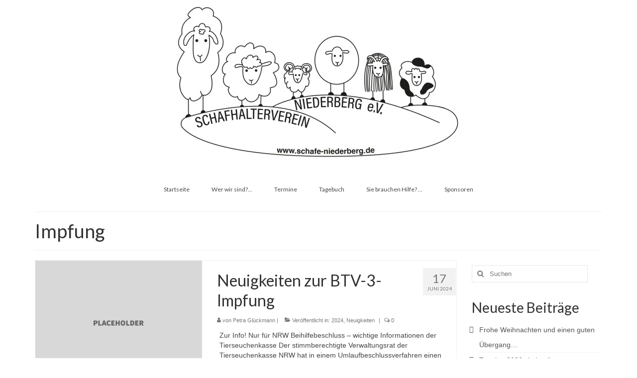

--- FILE ---
content_type: text/html; charset=UTF-8
request_url: http://schafe-niederberg.de/tag/impfung/
body_size: 11367
content:
<!DOCTYPE html>
<html class="no-js" lang="de" itemscope="itemscope" itemtype="https://schema.org/WebPage">
<head>
  <meta charset="UTF-8">
  <meta name="viewport" content="width=device-width, initial-scale=1.0">
  <meta http-equiv="X-UA-Compatible" content="IE=edge">
  <title>Impfung &#8211; Schafhalterverein Niederberg e.V.</title>
<meta name='robots' content='max-image-preview:large' />
<link rel='dns-prefetch' href='//fonts.googleapis.com' />
<link rel="alternate" type="application/rss+xml" title="Schafhalterverein Niederberg e.V. &raquo; Feed" href="https://schafe-niederberg.de/feed/" />
<link rel="alternate" type="application/rss+xml" title="Schafhalterverein Niederberg e.V. &raquo; Kommentar-Feed" href="https://schafe-niederberg.de/comments/feed/" />
<link rel="alternate" type="application/rss+xml" title="Schafhalterverein Niederberg e.V. &raquo; Impfung Schlagwort-Feed" href="https://schafe-niederberg.de/tag/impfung/feed/" />
<style id='wp-img-auto-sizes-contain-inline-css' type='text/css'>
img:is([sizes=auto i],[sizes^="auto," i]){contain-intrinsic-size:3000px 1500px}
/*# sourceURL=wp-img-auto-sizes-contain-inline-css */
</style>
<style id='wp-emoji-styles-inline-css' type='text/css'>

	img.wp-smiley, img.emoji {
		display: inline !important;
		border: none !important;
		box-shadow: none !important;
		height: 1em !important;
		width: 1em !important;
		margin: 0 0.07em !important;
		vertical-align: -0.1em !important;
		background: none !important;
		padding: 0 !important;
	}
/*# sourceURL=wp-emoji-styles-inline-css */
</style>
<style id='wp-block-library-inline-css' type='text/css'>
:root{--wp-block-synced-color:#7a00df;--wp-block-synced-color--rgb:122,0,223;--wp-bound-block-color:var(--wp-block-synced-color);--wp-editor-canvas-background:#ddd;--wp-admin-theme-color:#007cba;--wp-admin-theme-color--rgb:0,124,186;--wp-admin-theme-color-darker-10:#006ba1;--wp-admin-theme-color-darker-10--rgb:0,107,160.5;--wp-admin-theme-color-darker-20:#005a87;--wp-admin-theme-color-darker-20--rgb:0,90,135;--wp-admin-border-width-focus:2px}@media (min-resolution:192dpi){:root{--wp-admin-border-width-focus:1.5px}}.wp-element-button{cursor:pointer}:root .has-very-light-gray-background-color{background-color:#eee}:root .has-very-dark-gray-background-color{background-color:#313131}:root .has-very-light-gray-color{color:#eee}:root .has-very-dark-gray-color{color:#313131}:root .has-vivid-green-cyan-to-vivid-cyan-blue-gradient-background{background:linear-gradient(135deg,#00d084,#0693e3)}:root .has-purple-crush-gradient-background{background:linear-gradient(135deg,#34e2e4,#4721fb 50%,#ab1dfe)}:root .has-hazy-dawn-gradient-background{background:linear-gradient(135deg,#faaca8,#dad0ec)}:root .has-subdued-olive-gradient-background{background:linear-gradient(135deg,#fafae1,#67a671)}:root .has-atomic-cream-gradient-background{background:linear-gradient(135deg,#fdd79a,#004a59)}:root .has-nightshade-gradient-background{background:linear-gradient(135deg,#330968,#31cdcf)}:root .has-midnight-gradient-background{background:linear-gradient(135deg,#020381,#2874fc)}:root{--wp--preset--font-size--normal:16px;--wp--preset--font-size--huge:42px}.has-regular-font-size{font-size:1em}.has-larger-font-size{font-size:2.625em}.has-normal-font-size{font-size:var(--wp--preset--font-size--normal)}.has-huge-font-size{font-size:var(--wp--preset--font-size--huge)}.has-text-align-center{text-align:center}.has-text-align-left{text-align:left}.has-text-align-right{text-align:right}.has-fit-text{white-space:nowrap!important}#end-resizable-editor-section{display:none}.aligncenter{clear:both}.items-justified-left{justify-content:flex-start}.items-justified-center{justify-content:center}.items-justified-right{justify-content:flex-end}.items-justified-space-between{justify-content:space-between}.screen-reader-text{border:0;clip-path:inset(50%);height:1px;margin:-1px;overflow:hidden;padding:0;position:absolute;width:1px;word-wrap:normal!important}.screen-reader-text:focus{background-color:#ddd;clip-path:none;color:#444;display:block;font-size:1em;height:auto;left:5px;line-height:normal;padding:15px 23px 14px;text-decoration:none;top:5px;width:auto;z-index:100000}html :where(.has-border-color){border-style:solid}html :where([style*=border-top-color]){border-top-style:solid}html :where([style*=border-right-color]){border-right-style:solid}html :where([style*=border-bottom-color]){border-bottom-style:solid}html :where([style*=border-left-color]){border-left-style:solid}html :where([style*=border-width]){border-style:solid}html :where([style*=border-top-width]){border-top-style:solid}html :where([style*=border-right-width]){border-right-style:solid}html :where([style*=border-bottom-width]){border-bottom-style:solid}html :where([style*=border-left-width]){border-left-style:solid}html :where(img[class*=wp-image-]){height:auto;max-width:100%}:where(figure){margin:0 0 1em}html :where(.is-position-sticky){--wp-admin--admin-bar--position-offset:var(--wp-admin--admin-bar--height,0px)}@media screen and (max-width:600px){html :where(.is-position-sticky){--wp-admin--admin-bar--position-offset:0px}}

/*# sourceURL=wp-block-library-inline-css */
</style><style id='wp-block-paragraph-inline-css' type='text/css'>
.is-small-text{font-size:.875em}.is-regular-text{font-size:1em}.is-large-text{font-size:2.25em}.is-larger-text{font-size:3em}.has-drop-cap:not(:focus):first-letter{float:left;font-size:8.4em;font-style:normal;font-weight:100;line-height:.68;margin:.05em .1em 0 0;text-transform:uppercase}body.rtl .has-drop-cap:not(:focus):first-letter{float:none;margin-left:.1em}p.has-drop-cap.has-background{overflow:hidden}:root :where(p.has-background){padding:1.25em 2.375em}:where(p.has-text-color:not(.has-link-color)) a{color:inherit}p.has-text-align-left[style*="writing-mode:vertical-lr"],p.has-text-align-right[style*="writing-mode:vertical-rl"]{rotate:180deg}
/*# sourceURL=http://schafe-niederberg.de/wp-includes/blocks/paragraph/style.min.css */
</style>
<style id='global-styles-inline-css' type='text/css'>
:root{--wp--preset--aspect-ratio--square: 1;--wp--preset--aspect-ratio--4-3: 4/3;--wp--preset--aspect-ratio--3-4: 3/4;--wp--preset--aspect-ratio--3-2: 3/2;--wp--preset--aspect-ratio--2-3: 2/3;--wp--preset--aspect-ratio--16-9: 16/9;--wp--preset--aspect-ratio--9-16: 9/16;--wp--preset--color--black: #000;--wp--preset--color--cyan-bluish-gray: #abb8c3;--wp--preset--color--white: #fff;--wp--preset--color--pale-pink: #f78da7;--wp--preset--color--vivid-red: #cf2e2e;--wp--preset--color--luminous-vivid-orange: #ff6900;--wp--preset--color--luminous-vivid-amber: #fcb900;--wp--preset--color--light-green-cyan: #7bdcb5;--wp--preset--color--vivid-green-cyan: #00d084;--wp--preset--color--pale-cyan-blue: #8ed1fc;--wp--preset--color--vivid-cyan-blue: #0693e3;--wp--preset--color--vivid-purple: #9b51e0;--wp--preset--color--virtue-primary: #2d5c88;--wp--preset--color--virtue-primary-light: #6c8dab;--wp--preset--color--very-light-gray: #eee;--wp--preset--color--very-dark-gray: #444;--wp--preset--gradient--vivid-cyan-blue-to-vivid-purple: linear-gradient(135deg,rgb(6,147,227) 0%,rgb(155,81,224) 100%);--wp--preset--gradient--light-green-cyan-to-vivid-green-cyan: linear-gradient(135deg,rgb(122,220,180) 0%,rgb(0,208,130) 100%);--wp--preset--gradient--luminous-vivid-amber-to-luminous-vivid-orange: linear-gradient(135deg,rgb(252,185,0) 0%,rgb(255,105,0) 100%);--wp--preset--gradient--luminous-vivid-orange-to-vivid-red: linear-gradient(135deg,rgb(255,105,0) 0%,rgb(207,46,46) 100%);--wp--preset--gradient--very-light-gray-to-cyan-bluish-gray: linear-gradient(135deg,rgb(238,238,238) 0%,rgb(169,184,195) 100%);--wp--preset--gradient--cool-to-warm-spectrum: linear-gradient(135deg,rgb(74,234,220) 0%,rgb(151,120,209) 20%,rgb(207,42,186) 40%,rgb(238,44,130) 60%,rgb(251,105,98) 80%,rgb(254,248,76) 100%);--wp--preset--gradient--blush-light-purple: linear-gradient(135deg,rgb(255,206,236) 0%,rgb(152,150,240) 100%);--wp--preset--gradient--blush-bordeaux: linear-gradient(135deg,rgb(254,205,165) 0%,rgb(254,45,45) 50%,rgb(107,0,62) 100%);--wp--preset--gradient--luminous-dusk: linear-gradient(135deg,rgb(255,203,112) 0%,rgb(199,81,192) 50%,rgb(65,88,208) 100%);--wp--preset--gradient--pale-ocean: linear-gradient(135deg,rgb(255,245,203) 0%,rgb(182,227,212) 50%,rgb(51,167,181) 100%);--wp--preset--gradient--electric-grass: linear-gradient(135deg,rgb(202,248,128) 0%,rgb(113,206,126) 100%);--wp--preset--gradient--midnight: linear-gradient(135deg,rgb(2,3,129) 0%,rgb(40,116,252) 100%);--wp--preset--font-size--small: 13px;--wp--preset--font-size--medium: 20px;--wp--preset--font-size--large: 36px;--wp--preset--font-size--x-large: 42px;--wp--preset--spacing--20: 0.44rem;--wp--preset--spacing--30: 0.67rem;--wp--preset--spacing--40: 1rem;--wp--preset--spacing--50: 1.5rem;--wp--preset--spacing--60: 2.25rem;--wp--preset--spacing--70: 3.38rem;--wp--preset--spacing--80: 5.06rem;--wp--preset--shadow--natural: 6px 6px 9px rgba(0, 0, 0, 0.2);--wp--preset--shadow--deep: 12px 12px 50px rgba(0, 0, 0, 0.4);--wp--preset--shadow--sharp: 6px 6px 0px rgba(0, 0, 0, 0.2);--wp--preset--shadow--outlined: 6px 6px 0px -3px rgb(255, 255, 255), 6px 6px rgb(0, 0, 0);--wp--preset--shadow--crisp: 6px 6px 0px rgb(0, 0, 0);}:where(.is-layout-flex){gap: 0.5em;}:where(.is-layout-grid){gap: 0.5em;}body .is-layout-flex{display: flex;}.is-layout-flex{flex-wrap: wrap;align-items: center;}.is-layout-flex > :is(*, div){margin: 0;}body .is-layout-grid{display: grid;}.is-layout-grid > :is(*, div){margin: 0;}:where(.wp-block-columns.is-layout-flex){gap: 2em;}:where(.wp-block-columns.is-layout-grid){gap: 2em;}:where(.wp-block-post-template.is-layout-flex){gap: 1.25em;}:where(.wp-block-post-template.is-layout-grid){gap: 1.25em;}.has-black-color{color: var(--wp--preset--color--black) !important;}.has-cyan-bluish-gray-color{color: var(--wp--preset--color--cyan-bluish-gray) !important;}.has-white-color{color: var(--wp--preset--color--white) !important;}.has-pale-pink-color{color: var(--wp--preset--color--pale-pink) !important;}.has-vivid-red-color{color: var(--wp--preset--color--vivid-red) !important;}.has-luminous-vivid-orange-color{color: var(--wp--preset--color--luminous-vivid-orange) !important;}.has-luminous-vivid-amber-color{color: var(--wp--preset--color--luminous-vivid-amber) !important;}.has-light-green-cyan-color{color: var(--wp--preset--color--light-green-cyan) !important;}.has-vivid-green-cyan-color{color: var(--wp--preset--color--vivid-green-cyan) !important;}.has-pale-cyan-blue-color{color: var(--wp--preset--color--pale-cyan-blue) !important;}.has-vivid-cyan-blue-color{color: var(--wp--preset--color--vivid-cyan-blue) !important;}.has-vivid-purple-color{color: var(--wp--preset--color--vivid-purple) !important;}.has-black-background-color{background-color: var(--wp--preset--color--black) !important;}.has-cyan-bluish-gray-background-color{background-color: var(--wp--preset--color--cyan-bluish-gray) !important;}.has-white-background-color{background-color: var(--wp--preset--color--white) !important;}.has-pale-pink-background-color{background-color: var(--wp--preset--color--pale-pink) !important;}.has-vivid-red-background-color{background-color: var(--wp--preset--color--vivid-red) !important;}.has-luminous-vivid-orange-background-color{background-color: var(--wp--preset--color--luminous-vivid-orange) !important;}.has-luminous-vivid-amber-background-color{background-color: var(--wp--preset--color--luminous-vivid-amber) !important;}.has-light-green-cyan-background-color{background-color: var(--wp--preset--color--light-green-cyan) !important;}.has-vivid-green-cyan-background-color{background-color: var(--wp--preset--color--vivid-green-cyan) !important;}.has-pale-cyan-blue-background-color{background-color: var(--wp--preset--color--pale-cyan-blue) !important;}.has-vivid-cyan-blue-background-color{background-color: var(--wp--preset--color--vivid-cyan-blue) !important;}.has-vivid-purple-background-color{background-color: var(--wp--preset--color--vivid-purple) !important;}.has-black-border-color{border-color: var(--wp--preset--color--black) !important;}.has-cyan-bluish-gray-border-color{border-color: var(--wp--preset--color--cyan-bluish-gray) !important;}.has-white-border-color{border-color: var(--wp--preset--color--white) !important;}.has-pale-pink-border-color{border-color: var(--wp--preset--color--pale-pink) !important;}.has-vivid-red-border-color{border-color: var(--wp--preset--color--vivid-red) !important;}.has-luminous-vivid-orange-border-color{border-color: var(--wp--preset--color--luminous-vivid-orange) !important;}.has-luminous-vivid-amber-border-color{border-color: var(--wp--preset--color--luminous-vivid-amber) !important;}.has-light-green-cyan-border-color{border-color: var(--wp--preset--color--light-green-cyan) !important;}.has-vivid-green-cyan-border-color{border-color: var(--wp--preset--color--vivid-green-cyan) !important;}.has-pale-cyan-blue-border-color{border-color: var(--wp--preset--color--pale-cyan-blue) !important;}.has-vivid-cyan-blue-border-color{border-color: var(--wp--preset--color--vivid-cyan-blue) !important;}.has-vivid-purple-border-color{border-color: var(--wp--preset--color--vivid-purple) !important;}.has-vivid-cyan-blue-to-vivid-purple-gradient-background{background: var(--wp--preset--gradient--vivid-cyan-blue-to-vivid-purple) !important;}.has-light-green-cyan-to-vivid-green-cyan-gradient-background{background: var(--wp--preset--gradient--light-green-cyan-to-vivid-green-cyan) !important;}.has-luminous-vivid-amber-to-luminous-vivid-orange-gradient-background{background: var(--wp--preset--gradient--luminous-vivid-amber-to-luminous-vivid-orange) !important;}.has-luminous-vivid-orange-to-vivid-red-gradient-background{background: var(--wp--preset--gradient--luminous-vivid-orange-to-vivid-red) !important;}.has-very-light-gray-to-cyan-bluish-gray-gradient-background{background: var(--wp--preset--gradient--very-light-gray-to-cyan-bluish-gray) !important;}.has-cool-to-warm-spectrum-gradient-background{background: var(--wp--preset--gradient--cool-to-warm-spectrum) !important;}.has-blush-light-purple-gradient-background{background: var(--wp--preset--gradient--blush-light-purple) !important;}.has-blush-bordeaux-gradient-background{background: var(--wp--preset--gradient--blush-bordeaux) !important;}.has-luminous-dusk-gradient-background{background: var(--wp--preset--gradient--luminous-dusk) !important;}.has-pale-ocean-gradient-background{background: var(--wp--preset--gradient--pale-ocean) !important;}.has-electric-grass-gradient-background{background: var(--wp--preset--gradient--electric-grass) !important;}.has-midnight-gradient-background{background: var(--wp--preset--gradient--midnight) !important;}.has-small-font-size{font-size: var(--wp--preset--font-size--small) !important;}.has-medium-font-size{font-size: var(--wp--preset--font-size--medium) !important;}.has-large-font-size{font-size: var(--wp--preset--font-size--large) !important;}.has-x-large-font-size{font-size: var(--wp--preset--font-size--x-large) !important;}
/*# sourceURL=global-styles-inline-css */
</style>

<style id='classic-theme-styles-inline-css' type='text/css'>
/*! This file is auto-generated */
.wp-block-button__link{color:#fff;background-color:#32373c;border-radius:9999px;box-shadow:none;text-decoration:none;padding:calc(.667em + 2px) calc(1.333em + 2px);font-size:1.125em}.wp-block-file__button{background:#32373c;color:#fff;text-decoration:none}
/*# sourceURL=/wp-includes/css/classic-themes.min.css */
</style>
<link rel='stylesheet' id='bbp-default-css' href='http://schafe-niederberg.de/wp-content/plugins/bbpress/templates/default/css/bbpress.min.css?ver=2.6.14' type='text/css' media='all' />
<link rel='stylesheet' id='msl-main-css' href='http://schafe-niederberg.de/wp-content/plugins/master-slider/public/assets/css/masterslider.main.css?ver=3.11.0' type='text/css' media='all' />
<link rel='stylesheet' id='msl-custom-css' href='http://schafe-niederberg.de/wp-content/uploads/master-slider/custom.css?ver=2.8' type='text/css' media='all' />
<link rel='stylesheet' id='virtue_theme-css' href='http://schafe-niederberg.de/wp-content/themes/virtue/assets/css/virtue.css?ver=3.4.14' type='text/css' media='all' />
<link rel='stylesheet' id='virtue_skin-css' href='http://schafe-niederberg.de/wp-content/themes/virtue/assets/css/skins/default.css?ver=3.4.14' type='text/css' media='all' />
<link rel='stylesheet' id='redux-google-fonts-virtue-css' href='http://fonts.googleapis.com/css?family=Lato%3A400%2C700&#038;ver=6.9' type='text/css' media='all' />
<script type="text/javascript" src="http://schafe-niederberg.de/wp-includes/js/jquery/jquery.min.js?ver=3.7.1" id="jquery-core-js"></script>
<script type="text/javascript" src="http://schafe-niederberg.de/wp-includes/js/jquery/jquery-migrate.min.js?ver=3.4.1" id="jquery-migrate-js"></script>
<link rel="https://api.w.org/" href="https://schafe-niederberg.de/wp-json/" /><link rel="alternate" title="JSON" type="application/json" href="https://schafe-niederberg.de/wp-json/wp/v2/tags/29" /><link rel="EditURI" type="application/rsd+xml" title="RSD" href="https://schafe-niederberg.de/xmlrpc.php?rsd" />
<meta name="generator" content="WordPress 6.9" />
<script>var ms_grabbing_curosr = 'http://schafe-niederberg.de/wp-content/plugins/master-slider/public/assets/css/common/grabbing.cur', ms_grab_curosr = 'http://schafe-niederberg.de/wp-content/plugins/master-slider/public/assets/css/common/grab.cur';</script>
<meta name="generator" content="MasterSlider 3.11.0 - Responsive Touch Image Slider | avt.li/msf" />
<style type="text/css">#logo {padding-top:10px;}#logo {padding-bottom:5px;}#logo {margin-left:0px;}#logo {margin-right:0px;}#nav-main {margin-top:40px;}#nav-main {margin-bottom:10px;}.headerfont, .tp-caption {font-family:Lato;}.topbarmenu ul li {font-family:Lato;}.product_item .product_details h5 {text-transform: none;}@media (max-width: 979px) {.nav-trigger .nav-trigger-case {position: static; display: block; width: 100%;}}.product_item .product_details h5 {min-height:40px;}.entry-content p { margin-bottom:16px;}</style><style type="text/css">.recentcomments a{display:inline !important;padding:0 !important;margin:0 !important;}</style><style type="text/css" title="dynamic-css" class="options-output">header #logo a.brand,.logofont{font-family:Lato;line-height:40px;font-weight:400;font-style:normal;font-size:32px;}.kad_tagline{font-family:Lato;line-height:20px;font-weight:400;font-style:normal;color:#444444;font-size:14px;}.product_item .product_details h5{font-family:Lato;line-height:20px;font-weight:700;font-style:normal;font-size:16px;}h1{font-family:Lato;line-height:40px;font-weight:400;font-style:normal;font-size:38px;}h2{font-family:Lato;line-height:40px;font-weight:normal;font-style:normal;font-size:32px;}h3{font-family:Lato;line-height:40px;font-weight:400;font-style:normal;font-size:28px;}h4{font-family:Lato;line-height:40px;font-weight:400;font-style:normal;font-size:24px;}h5{font-family:Lato;line-height:24px;font-weight:700;font-style:normal;font-size:18px;}body{font-family:Verdana, Geneva, sans-serif;line-height:20px;font-weight:400;font-style:normal;font-size:14px;}#nav-main ul.sf-menu a{font-family:Lato;line-height:18px;font-weight:400;font-style:normal;font-size:12px;}#nav-second ul.sf-menu a{font-family:Lato;line-height:22px;font-weight:400;font-style:normal;font-size:18px;}.kad-nav-inner .kad-mnav, .kad-mobile-nav .kad-nav-inner li a,.nav-trigger-case{font-family:Lato;line-height:20px;font-weight:400;font-style:normal;font-size:16px;}</style></head>
<body class="archive tag tag-impfung tag-29 wp-embed-responsive wp-theme-virtue _masterslider _ms_version_3.11.0 wide">
	<div id="kt-skip-link"><a href="#content">Skip to Main Content</a></div>
<script type="text/javascript" id="bbp-swap-no-js-body-class">
	document.body.className = document.body.className.replace( 'bbp-no-js', 'bbp-js' );
</script>


	<div id="wrapper" class="container">
	<header class="banner headerclass" itemscope itemtype="https://schema.org/WPHeader">
		<div class="container">
		<div class="row">
			<div class="col-md-12 clearfix kad-header-left">
				<div id="logo" class="logocase">
					<a class="brand logofont" href="https://schafe-niederberg.de/">
													<div id="thelogo">
								<img src="https://schafe-niederberg.de/wp-content/uploads/2025/01/Schafswiese_duenn_kl.jpg" alt="Schafhalterverein Niederberg e.V." width="600" height="307" class="kad-standard-logo" />
															</div>
												</a>
									</div> <!-- Close #logo -->
			</div><!-- close logo span -->
							<div class="col-md-12 kad-header-right">
					<nav id="nav-main" class="clearfix" itemscope itemtype="https://schema.org/SiteNavigationElement">
						<ul id="menu-hauptmenue" class="sf-menu"><li  class=" menu-item-26"><a href="http://wp1100951.server-he.de/"><span>Startseite</span></a></li>
<li  class=" sf-dropdown menu-item-27"><a href="https://schafe-niederberg.de/ueber-uns/"><span>Wer wir sind?…</span></a>
<ul class="sub-menu sf-dropdown-menu dropdown">
	<li  class=" menu-item-287"><a href="https://schafe-niederberg.de/schafrassen/"><span>Schafrassen</span></a></li>
	<li  class=" menu-item-289"><a href="https://schafe-niederberg.de/mitglied-werden/"><span>Mitglied werden?</span></a></li>
</ul>
</li>
<li  class=" sf-dropdown menu-item-303"><a href="https://schafe-niederberg.de/termine/"><span>Termine</span></a>
<ul class="sub-menu sf-dropdown-menu dropdown">
	<li  class=" menu-item-1380"><a href="https://schafe-niederberg.de/termine/termine-2/"><span>Workshop-Termine</span></a></li>
</ul>
</li>
<li  class=" current_page_parent menu-item-28"><a href="https://schafe-niederberg.de/blog/"><span>Tagebuch</span></a></li>
<li  class=" sf-dropdown menu-item-267"><a href="https://schafe-niederberg.de/hilfe/"><span>Sie brauchen Hilfe? …</span></a>
<ul class="sub-menu sf-dropdown-menu dropdown">
	<li  class=" menu-item-271"><a href="https://schafe-niederberg.de/hilfe/das-stallbuch/"><span>Das Stallbuch</span></a></li>
	<li  class=" menu-item-270"><a href="https://schafe-niederberg.de/hilfe/bestandsregister/"><span>Bestandsregister</span></a></li>
	<li  class=" menu-item-436"><a href="https://schafe-niederberg.de/hilfe/ablammrechner/"><span>Ablammrechner</span></a></li>
	<li  class=" menu-item-268"><a href="https://schafe-niederberg.de/hilfe/links/"><span>Links</span></a></li>
	<li  class=" menu-item-269"><a href="https://schafe-niederberg.de/hilfe/formulare/"><span>Formulare</span></a></li>
	<li  class=" menu-item-290"><a href="https://schafe-niederberg.de/ohrmarken/"><span>Ohrmarken</span></a></li>
	<li  class=" menu-item-321"><a href="https://schafe-niederberg.de/tieraerzte/"><span>Tierärzte</span></a></li>
</ul>
</li>
<li  class=" menu-item-315"><a href="https://schafe-niederberg.de/sponsoren/"><span>Sponsoren</span></a></li>
</ul>					</nav> 
				</div> <!-- Close menuclass-->
			       
		</div> <!-- Close Row -->
					<div id="mobile-nav-trigger" class="nav-trigger">
				<button class="nav-trigger-case mobileclass collapsed" data-toggle="collapse" data-target=".kad-nav-collapse">
					<span class="kad-navbtn"><i class="icon-reorder"></i></span>
					<span class="kad-menu-name">Menü</span>
				</button>
			</div>
			<div id="kad-mobile-nav" class="kad-mobile-nav">
				<div class="kad-nav-inner mobileclass">
					<div class="kad-nav-collapse">
					<ul id="menu-hauptmenue-1" class="kad-mnav"><li  class=" menu-item-26"><a href="http://wp1100951.server-he.de/"><span>Startseite</span></a></li>
<li  class=" sf-dropdown menu-item-27"><a href="https://schafe-niederberg.de/ueber-uns/"><span>Wer wir sind?…</span></a>
<ul class="sub-menu sf-dropdown-menu dropdown">
	<li  class=" menu-item-287"><a href="https://schafe-niederberg.de/schafrassen/"><span>Schafrassen</span></a></li>
	<li  class=" menu-item-289"><a href="https://schafe-niederberg.de/mitglied-werden/"><span>Mitglied werden?</span></a></li>
</ul>
</li>
<li  class=" sf-dropdown menu-item-303"><a href="https://schafe-niederberg.de/termine/"><span>Termine</span></a>
<ul class="sub-menu sf-dropdown-menu dropdown">
	<li  class=" menu-item-1380"><a href="https://schafe-niederberg.de/termine/termine-2/"><span>Workshop-Termine</span></a></li>
</ul>
</li>
<li  class=" current_page_parent menu-item-28"><a href="https://schafe-niederberg.de/blog/"><span>Tagebuch</span></a></li>
<li  class=" sf-dropdown menu-item-267"><a href="https://schafe-niederberg.de/hilfe/"><span>Sie brauchen Hilfe? …</span></a>
<ul class="sub-menu sf-dropdown-menu dropdown">
	<li  class=" menu-item-271"><a href="https://schafe-niederberg.de/hilfe/das-stallbuch/"><span>Das Stallbuch</span></a></li>
	<li  class=" menu-item-270"><a href="https://schafe-niederberg.de/hilfe/bestandsregister/"><span>Bestandsregister</span></a></li>
	<li  class=" menu-item-436"><a href="https://schafe-niederberg.de/hilfe/ablammrechner/"><span>Ablammrechner</span></a></li>
	<li  class=" menu-item-268"><a href="https://schafe-niederberg.de/hilfe/links/"><span>Links</span></a></li>
	<li  class=" menu-item-269"><a href="https://schafe-niederberg.de/hilfe/formulare/"><span>Formulare</span></a></li>
	<li  class=" menu-item-290"><a href="https://schafe-niederberg.de/ohrmarken/"><span>Ohrmarken</span></a></li>
	<li  class=" menu-item-321"><a href="https://schafe-niederberg.de/tieraerzte/"><span>Tierärzte</span></a></li>
</ul>
</li>
<li  class=" menu-item-315"><a href="https://schafe-niederberg.de/sponsoren/"><span>Sponsoren</span></a></li>
</ul>					</div>
				</div>
			</div>
		 
	</div> <!-- Close Container -->
	</header>
	<div class="wrap contentclass" role="document">

	<div id="pageheader" class="titleclass">
	<div class="container">
		<div class="page-header">
			<h1 class="entry-title" itemprop="name">
				Impfung			</h1>
			<p class="subtitle"> </p>		</div>
	</div><!--container-->
</div><!--titleclass-->
<div id="content" class="container">
	<div class="row">
		<div class="main col-lg-9 col-md-8  postlist" role="main">

		    <article id="post-1737" class="post-1737 post type-post status-publish format-standard hentry category-56 category-neuigkeiten tag-blauzunge tag-blauzungenkrankheit tag-impfung" itemscope="" itemtype="https://schema.org/BlogPosting">
        <div class="row">
                        <div class="col-md-5 post-image-container">
                    <div class="imghoverclass img-margin-center" itemprop="image" itemscope itemtype="https://schema.org/ImageObject">
                        <a href="https://schafe-niederberg.de/2024/06/17/neuigkeiten-zur-btv-3-impfung/" title="Neuigkeiten zur BTV-3-Impfung">
                            <img src="http://schafe-niederberg.de/wp-content/themes/virtue/assets/img/placeholder-min.jpg" alt="Neuigkeiten zur BTV-3-Impfung" width="365" height="365" itemprop="contentUrl"   class="iconhover" >
								<meta itemprop="url" content="http://schafe-niederberg.de/wp-content/themes/virtue/assets/img/placeholder-min.jpg">
								<meta itemprop="width" content="365">
								<meta itemprop="height" content="365">
                        </a> 
                     </div>
                 </div>
                    
            <div class="col-md-7 post-text-container postcontent">
                <div class="postmeta updated color_gray">
	<div class="postdate bg-lightgray headerfont">
		<meta itemprop="datePublished" content="2024-06-17T12:43:16+02:00">
		<span class="postday">17</span>
		Juni 2024	</div>
</div> 
                <header>
                    <a href="https://schafe-niederberg.de/2024/06/17/neuigkeiten-zur-btv-3-impfung/">
                        <h2 class="entry-title" itemprop="name headline">
                            Neuigkeiten zur BTV-3-Impfung 
                        </h2>
                    </a>
                    <div class="subhead">
    <span class="postauthortop author vcard">
    <i class="icon-user"></i> von  <span itemprop="author"><a href="https://schafe-niederberg.de/author/p-glueckmann/" class="fn" rel="author">Petra Glückmann</a></span> |</span>
      
    <span class="postedintop"><i class="icon-folder-open"></i> Veröffentlicht in: <a href="https://schafe-niederberg.de/category/2024/" rel="category tag">2024</a>, <a href="https://schafe-niederberg.de/category/neuigkeiten/" rel="category tag">Neuigkeiten</a></span>     <span class="kad-hidepostedin">|</span>
    <span class="postcommentscount">
    <i class="icon-comments-alt"></i> 0    </span>
</div>    
                </header>
                <div class="entry-content" itemprop="description">
                    <p>Zur Info! Nur für NRW Beihilfebeschluss &#8211; wichtige Informationen der Tierseuchenkasse Der stimmberechtigte Verwaltungsrat der Tierseuchenkasse NRW hat in einem Umlaufbeschlussverfahren einen Beihilfebeschluss zu BTV-3-Impfstoffkosten gefasst. Damit kann die Beihilfe für Impfungen gegen BTV-3 ab Impfdatum Freitag, den 14.06.2024, gewährt &hellip; <a href="https://schafe-niederberg.de/2024/06/17/neuigkeiten-zur-btv-3-impfung/">Weiter</a></p>
                </div>
                <footer>
                <meta itemscope itemprop="mainEntityOfPage" content="https://schafe-niederberg.de/2024/06/17/neuigkeiten-zur-btv-3-impfung/" itemType="https://schema.org/WebPage" itemid="https://schafe-niederberg.de/2024/06/17/neuigkeiten-zur-btv-3-impfung/"><meta itemprop="dateModified" content="2024-06-17T12:43:16+02:00"><div itemprop="publisher" itemscope itemtype="https://schema.org/Organization"><div itemprop="logo" itemscope itemtype="https://schema.org/ImageObject"><meta itemprop="url" content="https://schafe-niederberg.de/wp-content/uploads/2025/01/Schafswiese_duenn_kl.jpg"><meta itemprop="width" content="600"><meta itemprop="height" content="307"></div><meta itemprop="name" content="Schafhalterverein Niederberg e.V."></div>                        <span class="posttags color_gray"><i class="icon-tag"></i> <a href="https://schafe-niederberg.de/tag/blauzunge/" rel="tag">Blauzunge</a>, <a href="https://schafe-niederberg.de/tag/blauzungenkrankheit/" rel="tag">Blauzungenkrankheit</a>, <a href="https://schafe-niederberg.de/tag/impfung/" rel="tag">Impfung</a></span>
                                    </footer>
            </div><!-- Text size -->
        </div><!-- row-->
    </article> <!-- Article -->    <article id="post-341" class="post-341 post type-post status-publish format-standard has-post-thumbnail hentry category-allgemein category-schaeferstammtisch tag-blauzungenkrankheit tag-impfung tag-intervet tag-stammtisch" itemscope="" itemtype="https://schema.org/BlogPosting">
        <div class="row">
                        <div class="col-md-5 post-image-container">
                    <div class="imghoverclass img-margin-center" itemprop="image" itemscope itemtype="https://schema.org/ImageObject">
                        <a href="https://schafe-niederberg.de/2019/11/14/14-11-2019/" title="14.11.2019">
                            <img src="https://schafe-niederberg.de/wp-content/uploads/2019/11/Impfung.jpg" alt="14.11.2019" width="302" height="272" itemprop="contentUrl"   class="iconhover" srcset="https://schafe-niederberg.de/wp-content/uploads/2019/11/Impfung.jpg 302w, https://schafe-niederberg.de/wp-content/uploads/2019/11/Impfung-300x270.jpg 300w" sizes="(max-width: 302px) 100vw, 302px">
								<meta itemprop="url" content="https://schafe-niederberg.de/wp-content/uploads/2019/11/Impfung.jpg">
								<meta itemprop="width" content="302">
								<meta itemprop="height" content="272">
                        </a> 
                     </div>
                 </div>
                    
            <div class="col-md-7 post-text-container postcontent">
                <div class="postmeta updated color_gray">
	<div class="postdate bg-lightgray headerfont">
		<meta itemprop="datePublished" content="2021-11-19T16:46:27+01:00">
		<span class="postday">14</span>
		Nov. 2019	</div>
</div> 
                <header>
                    <a href="https://schafe-niederberg.de/2019/11/14/14-11-2019/">
                        <h2 class="entry-title" itemprop="name headline">
                            14.11.2019 
                        </h2>
                    </a>
                    <div class="subhead">
    <span class="postauthortop author vcard">
    <i class="icon-user"></i> von  <span itemprop="author"><a href="https://schafe-niederberg.de/author/weischet/" class="fn" rel="author">Horst Weischet</a></span> |</span>
      
    <span class="postedintop"><i class="icon-folder-open"></i> Veröffentlicht in: <a href="https://schafe-niederberg.de/category/allgemein/" rel="category tag">Allgemein</a>, <a href="https://schafe-niederberg.de/category/schaeferstammtisch/" rel="category tag">Schäferstammtisch</a></span>     <span class="kad-hidepostedin">|</span>
    <span class="postcommentscount">
    <i class="icon-comments-alt"></i> 0    </span>
</div>    
                </header>
                <div class="entry-content" itemprop="description">
                    <p>Zum heutigen Stammtisch kam Herr Stottko von der Firma Intervet Deutschland. Er präsentierte uns einen sehr anschaulichen und praxisnahen Fachvortrag zu dem&nbsp; Thema &#8222;Sinn und Zweck einer Impfung&#8220;. Im Anschluss an seinen Tipps rund um die Impfung bei Schafen gab &hellip; <a href="https://schafe-niederberg.de/2019/11/14/14-11-2019/">Weiter</a></p>
                </div>
                <footer>
                <meta itemscope itemprop="mainEntityOfPage" content="https://schafe-niederberg.de/2019/11/14/14-11-2019/" itemType="https://schema.org/WebPage" itemid="https://schafe-niederberg.de/2019/11/14/14-11-2019/"><meta itemprop="dateModified" content="2021-11-19T16:46:27+01:00"><div itemprop="publisher" itemscope itemtype="https://schema.org/Organization"><div itemprop="logo" itemscope itemtype="https://schema.org/ImageObject"><meta itemprop="url" content="https://schafe-niederberg.de/wp-content/uploads/2025/01/Schafswiese_duenn_kl.jpg"><meta itemprop="width" content="600"><meta itemprop="height" content="307"></div><meta itemprop="name" content="Schafhalterverein Niederberg e.V."></div>                        <span class="posttags color_gray"><i class="icon-tag"></i> <a href="https://schafe-niederberg.de/tag/blauzungenkrankheit/" rel="tag">Blauzungenkrankheit</a>, <a href="https://schafe-niederberg.de/tag/impfung/" rel="tag">Impfung</a>, <a href="https://schafe-niederberg.de/tag/intervet/" rel="tag">Intervet</a>, <a href="https://schafe-niederberg.de/tag/stammtisch/" rel="tag">Stammtisch</a></span>
                                    </footer>
            </div><!-- Text size -->
        </div><!-- row-->
    </article> <!-- Article --><div class="wp-pagenavi"></div>
		</div><!-- /.main -->
<aside class="col-lg-3 col-md-4 kad-sidebar" role="complementary" itemscope itemtype="https://schema.org/WPSideBar">
	<div class="sidebar">
		<section id="search-2" class="widget-1 widget-first widget widget_search"><div class="widget-inner"><form role="search" method="get" class="form-search" action="https://schafe-niederberg.de/">
	<label>
		<span class="screen-reader-text">Suche nach:</span>
		<input type="text" value="" name="s" class="search-query" placeholder="Suchen">
	</label>
	<button type="submit" class="search-icon"><i class="icon-search"></i></button>
</form></div></section>
		<section id="recent-posts-2" class="widget-2 widget widget_recent_entries"><div class="widget-inner">
		<h3>Neueste Beiträge</h3>
		<ul>
											<li>
					<a href="https://schafe-niederberg.de/2025/12/19/frohe-weihnachten-und-einen-guten-uebergang/">Frohe Weihnachten und einen guten Übergang&#8230;</a>
									</li>
											<li>
					<a href="https://schafe-niederberg.de/2025/12/18/termine-2026-sind-online/">Termine 2026 sind online</a>
									</li>
											<li>
					<a href="https://schafe-niederberg.de/2025/12/18/willkommen-laurenz-nathe/">Willkommen, Laurenz Nathe</a>
									</li>
											<li>
					<a href="https://schafe-niederberg.de/2025/11/20/zucht-mit-schafen/">Zucht mit Schafen</a>
									</li>
											<li>
					<a href="https://schafe-niederberg.de/2025/10/23/jahreshauptversammlung-2025/">Jahreshauptversammlung 2025</a>
									</li>
					</ul>

		</div></section><section id="recent-comments-2" class="widget-3 widget widget_recent_comments"><div class="widget-inner"><h3>Neueste Kommentare</h3><ul id="recentcomments"><li class="recentcomments"><span class="comment-author-link"><a href="https://money.bestbb.ru/viewtopic.php?id=2537#p9642" class="url" rel="ugc external nofollow">WayneChied</a></span> bei <a href="https://schafe-niederberg.de/2024/05/13/mutterschafpraemie-2024-bis-15-05-2024/#comment-2572">Mutterschafprämie 2024 (bis 15.05.2024)</a></li><li class="recentcomments"><span class="comment-author-link">Hefappake</span> bei <a href="https://schafe-niederberg.de/2023/10/13/verdacht-hat-sich-bestaetigt/#comment-2567">Verdacht hat sich bestätigt</a></li><li class="recentcomments"><span class="comment-author-link">Hefappake</span> bei <a href="https://schafe-niederberg.de/2023/10/13/verdacht-hat-sich-bestaetigt/#comment-2566">Verdacht hat sich bestätigt</a></li><li class="recentcomments"><span class="comment-author-link">Hefappake</span> bei <a href="https://schafe-niederberg.de/2023/10/13/verdacht-hat-sich-bestaetigt/#comment-2565">Verdacht hat sich bestätigt</a></li><li class="recentcomments"><span class="comment-author-link">Hefappake</span> bei <a href="https://schafe-niederberg.de/2023/10/13/verdacht-hat-sich-bestaetigt/#comment-2564">Verdacht hat sich bestätigt</a></li></ul></div></section><section id="archives-2" class="widget-4 widget widget_archive"><div class="widget-inner"><h3>Archiv</h3>
			<ul>
					<li><a href='https://schafe-niederberg.de/2025/12/'>Dezember 2025</a></li>
	<li><a href='https://schafe-niederberg.de/2025/11/'>November 2025</a></li>
	<li><a href='https://schafe-niederberg.de/2025/10/'>Oktober 2025</a></li>
	<li><a href='https://schafe-niederberg.de/2025/09/'>September 2025</a></li>
	<li><a href='https://schafe-niederberg.de/2025/08/'>August 2025</a></li>
	<li><a href='https://schafe-niederberg.de/2025/05/'>Mai 2025</a></li>
	<li><a href='https://schafe-niederberg.de/2025/01/'>Januar 2025</a></li>
	<li><a href='https://schafe-niederberg.de/2024/10/'>Oktober 2024</a></li>
	<li><a href='https://schafe-niederberg.de/2024/09/'>September 2024</a></li>
	<li><a href='https://schafe-niederberg.de/2024/08/'>August 2024</a></li>
	<li><a href='https://schafe-niederberg.de/2024/07/'>Juli 2024</a></li>
	<li><a href='https://schafe-niederberg.de/2024/06/'>Juni 2024</a></li>
	<li><a href='https://schafe-niederberg.de/2024/05/'>Mai 2024</a></li>
	<li><a href='https://schafe-niederberg.de/2024/04/'>April 2024</a></li>
	<li><a href='https://schafe-niederberg.de/2024/03/'>März 2024</a></li>
	<li><a href='https://schafe-niederberg.de/2024/02/'>Februar 2024</a></li>
	<li><a href='https://schafe-niederberg.de/2024/01/'>Januar 2024</a></li>
	<li><a href='https://schafe-niederberg.de/2023/12/'>Dezember 2023</a></li>
	<li><a href='https://schafe-niederberg.de/2023/11/'>November 2023</a></li>
	<li><a href='https://schafe-niederberg.de/2023/10/'>Oktober 2023</a></li>
	<li><a href='https://schafe-niederberg.de/2023/09/'>September 2023</a></li>
	<li><a href='https://schafe-niederberg.de/2023/08/'>August 2023</a></li>
	<li><a href='https://schafe-niederberg.de/2023/07/'>Juli 2023</a></li>
	<li><a href='https://schafe-niederberg.de/2023/03/'>März 2023</a></li>
	<li><a href='https://schafe-niederberg.de/2022/11/'>November 2022</a></li>
	<li><a href='https://schafe-niederberg.de/2022/08/'>August 2022</a></li>
	<li><a href='https://schafe-niederberg.de/2022/07/'>Juli 2022</a></li>
	<li><a href='https://schafe-niederberg.de/2022/05/'>Mai 2022</a></li>
	<li><a href='https://schafe-niederberg.de/2022/04/'>April 2022</a></li>
	<li><a href='https://schafe-niederberg.de/2022/01/'>Januar 2022</a></li>
	<li><a href='https://schafe-niederberg.de/2021/10/'>Oktober 2021</a></li>
	<li><a href='https://schafe-niederberg.de/2021/08/'>August 2021</a></li>
	<li><a href='https://schafe-niederberg.de/2021/05/'>Mai 2021</a></li>
	<li><a href='https://schafe-niederberg.de/2021/04/'>April 2021</a></li>
	<li><a href='https://schafe-niederberg.de/2021/03/'>März 2021</a></li>
	<li><a href='https://schafe-niederberg.de/2021/02/'>Februar 2021</a></li>
	<li><a href='https://schafe-niederberg.de/2020/12/'>Dezember 2020</a></li>
	<li><a href='https://schafe-niederberg.de/2020/10/'>Oktober 2020</a></li>
	<li><a href='https://schafe-niederberg.de/2020/08/'>August 2020</a></li>
	<li><a href='https://schafe-niederberg.de/2020/05/'>Mai 2020</a></li>
	<li><a href='https://schafe-niederberg.de/2020/02/'>Februar 2020</a></li>
	<li><a href='https://schafe-niederberg.de/2019/11/'>November 2019</a></li>
	<li><a href='https://schafe-niederberg.de/2019/10/'>Oktober 2019</a></li>
	<li><a href='https://schafe-niederberg.de/2019/09/'>September 2019</a></li>
	<li><a href='https://schafe-niederberg.de/2019/06/'>Juni 2019</a></li>
	<li><a href='https://schafe-niederberg.de/2019/05/'>Mai 2019</a></li>
	<li><a href='https://schafe-niederberg.de/2019/02/'>Februar 2019</a></li>
	<li><a href='https://schafe-niederberg.de/2018/02/'>Februar 2018</a></li>
	<li><a href='https://schafe-niederberg.de/2017/02/'>Februar 2017</a></li>
	<li><a href='https://schafe-niederberg.de/2016/02/'>Februar 2016</a></li>
	<li><a href='https://schafe-niederberg.de/2015/02/'>Februar 2015</a></li>
	<li><a href='https://schafe-niederberg.de/2014/02/'>Februar 2014</a></li>
	<li><a href='https://schafe-niederberg.de/2013/12/'>Dezember 2013</a></li>
	<li><a href='https://schafe-niederberg.de/2012/02/'>Februar 2012</a></li>
	<li><a href='https://schafe-niederberg.de/2011/12/'>Dezember 2011</a></li>
	<li><a href='https://schafe-niederberg.de/2010/11/'>November 2010</a></li>
	<li><a href='https://schafe-niederberg.de/2008/01/'>Januar 2008</a></li>
			</ul>

			</div></section><section id="categories-2" class="widget-5 widget widget_categories"><div class="widget-inner"><h3>Kategorien</h3>
			<ul>
					<li class="cat-item cat-item-31"><a href="https://schafe-niederberg.de/category/2008-2009/">2008-2009</a>
</li>
	<li class="cat-item cat-item-32"><a href="https://schafe-niederberg.de/category/2010/">2010</a>
</li>
	<li class="cat-item cat-item-33"><a href="https://schafe-niederberg.de/category/2011/">2011</a>
</li>
	<li class="cat-item cat-item-34"><a href="https://schafe-niederberg.de/category/2012/">2012</a>
</li>
	<li class="cat-item cat-item-35"><a href="https://schafe-niederberg.de/category/2013/">2013</a>
</li>
	<li class="cat-item cat-item-36"><a href="https://schafe-niederberg.de/category/2014/">2014</a>
</li>
	<li class="cat-item cat-item-37"><a href="https://schafe-niederberg.de/category/2015/">2015</a>
</li>
	<li class="cat-item cat-item-38"><a href="https://schafe-niederberg.de/category/2016/">2016</a>
</li>
	<li class="cat-item cat-item-39"><a href="https://schafe-niederberg.de/category/2017/">2017</a>
</li>
	<li class="cat-item cat-item-40"><a href="https://schafe-niederberg.de/category/2018/">2018</a>
</li>
	<li class="cat-item cat-item-22"><a href="https://schafe-niederberg.de/category/2019/">2019</a>
</li>
	<li class="cat-item cat-item-4"><a href="https://schafe-niederberg.de/category/2020/">2020</a>
</li>
	<li class="cat-item cat-item-23"><a href="https://schafe-niederberg.de/category/2021/">2021</a>
</li>
	<li class="cat-item cat-item-47"><a href="https://schafe-niederberg.de/category/2023/">2023</a>
</li>
	<li class="cat-item cat-item-56"><a href="https://schafe-niederberg.de/category/2024/">2024</a>
</li>
	<li class="cat-item cat-item-62"><a href="https://schafe-niederberg.de/category/2025/">2025</a>
</li>
	<li class="cat-item cat-item-74"><a href="https://schafe-niederberg.de/category/2026/">2026</a>
</li>
	<li class="cat-item cat-item-1"><a href="https://schafe-niederberg.de/category/allgemein/">Allgemein</a>
</li>
	<li class="cat-item cat-item-67"><a href="https://schafe-niederberg.de/category/bestellungen/">Bestellungen</a>
</li>
	<li class="cat-item cat-item-44"><a href="https://schafe-niederberg.de/category/mitgliedervorstellung/">Mitgliedervorstellung</a>
</li>
	<li class="cat-item cat-item-5"><a href="https://schafe-niederberg.de/category/neuigkeiten/">Neuigkeiten</a>
</li>
	<li class="cat-item cat-item-19"><a href="https://schafe-niederberg.de/category/schaeferstammtisch/">Schäferstammtisch</a>
</li>
	<li class="cat-item cat-item-70"><a href="https://schafe-niederberg.de/category/sommerfest/">Sommerfest</a>
</li>
	<li class="cat-item cat-item-6"><a href="https://schafe-niederberg.de/category/termin/">Termin</a>
</li>
	<li class="cat-item cat-item-60"><a href="https://schafe-niederberg.de/category/wettbewerb/">Wettbewerb</a>
</li>
	<li class="cat-item cat-item-12"><a href="https://schafe-niederberg.de/category/wollverarbeitung/">Wollverarbeitung</a>
</li>
	<li class="cat-item cat-item-57"><a href="https://schafe-niederberg.de/category/workshops-vortraege/">Workshops / Vorträge</a>
</li>
			</ul>

			</div></section><section id="meta-2" class="widget-6 widget-last widget widget_meta"><div class="widget-inner"><h3>Meta</h3>
		<ul>
						<li><a href="https://schafe-niederberg.de/wp-login.php">Anmelden</a></li>
			<li><a href="https://schafe-niederberg.de/feed/">Feed der Einträge</a></li>
			<li><a href="https://schafe-niederberg.de/comments/feed/">Kommentar-Feed</a></li>

			<li><a href="https://de.wordpress.org/">WordPress.org</a></li>
		</ul>

		</div></section>	</div><!-- /.sidebar -->
</aside><!-- /aside -->
			</div><!-- /.row-->
		</div><!-- /.content -->
	</div><!-- /.wrap -->
	<footer id="containerfooter" class="footerclass" itemscope itemtype="https://schema.org/WPFooter">
  <div class="container">
  	<div class="row">
  		 
					<div class="col-md-3 col-sm-6 footercol1">
					<div class="widget-1 widget-first footer-widget"><aside id="text-16" class="widget widget_text"><h3>Business-Bereich unten</h3>			<div class="textwidget">Zeigt Widgets im unteren Bereich des Business-Page-Templates an. Passende Widgets: TG: Services, TG: Call-To-Action Widget, TG: Featured Widget<ul>
											<li><strong>TG: Services</strong> - Zeigt einige Seiten als Services. Am besten im Business-Bereich oben oder unten verwenden.</li>
											<li><strong>TG: Call-To-Action Widget</strong> - Ein Widget für einen &#8222;Call-To-Action&#8220;-Bereich.</li>
											<li><strong>TG: Featured Widget</strong> - Zeigt einige Seiten deiner neuesten Arbeiten. Am besten im Business-Bereich oben oder unten verwenden.</li>
										</ul></div>
		</aside></div>					</div> 
            							        						            </div>
        <div class="footercredits clearfix">
    		
    		<div class="footernav clearfix"><ul id="menu-fusszeile" class="footermenu"><li  class=" menu-item-285"><a href="https://schafe-niederberg.de/impressum/"><span>Impressum</span></a></li>
<li  class=" menu-item-286"><a href="https://schafe-niederberg.de/ueber-uns/"><span>Wer wir sind?…</span></a></li>
<li  class=" menu-item-326"><a href="https://schafe-niederberg.de/datenschutzerklaerung/"><span>Datenschutzerklärung</span></a></li>
</ul></div>        	<p>&copy; 2026 Schafhalterverein Niederberg e.V. - WordPress Theme by <a href="https://www.kadencewp.com/" rel="nofollow noopener noreferrer" target="_blank">Kadence WP</a></p>
    	</div>

  </div>

</footer>

		</div><!--Wrapper-->
		<script type="speculationrules">
{"prefetch":[{"source":"document","where":{"and":[{"href_matches":"/*"},{"not":{"href_matches":["/wp-*.php","/wp-admin/*","/wp-content/uploads/*","/wp-content/*","/wp-content/plugins/*","/wp-content/themes/virtue/*","/*\\?(.+)"]}},{"not":{"selector_matches":"a[rel~=\"nofollow\"]"}},{"not":{"selector_matches":".no-prefetch, .no-prefetch a"}}]},"eagerness":"conservative"}]}
</script>
<script type="text/javascript" src="http://schafe-niederberg.de/wp-content/themes/virtue/assets/js/min/bootstrap-min.js?ver=3.4.14" id="bootstrap-js"></script>
<script type="text/javascript" src="http://schafe-niederberg.de/wp-includes/js/hoverIntent.min.js?ver=1.10.2" id="hoverIntent-js"></script>
<script type="text/javascript" src="http://schafe-niederberg.de/wp-includes/js/imagesloaded.min.js?ver=5.0.0" id="imagesloaded-js"></script>
<script type="text/javascript" src="http://schafe-niederberg.de/wp-includes/js/masonry.min.js?ver=4.2.2" id="masonry-js"></script>
<script type="text/javascript" src="http://schafe-niederberg.de/wp-content/themes/virtue/assets/js/min/plugins-min.js?ver=3.4.14" id="virtue_plugins-js"></script>
<script type="text/javascript" src="http://schafe-niederberg.de/wp-content/themes/virtue/assets/js/min/magnific-popup-min.js?ver=3.4.14" id="magnific-popup-js"></script>
<script type="text/javascript" id="virtue-lightbox-init-js-extra">
/* <![CDATA[ */
var virtue_lightbox = {"loading":"Wird geladen\u00a0\u2026","of":"%curr% von %total%","error":"Das Bild konnte nicht geladen werden."};
//# sourceURL=virtue-lightbox-init-js-extra
/* ]]> */
</script>
<script type="text/javascript" src="http://schafe-niederberg.de/wp-content/themes/virtue/assets/js/min/virtue-lightbox-init-min.js?ver=3.4.14" id="virtue-lightbox-init-js"></script>
<script type="text/javascript" src="http://schafe-niederberg.de/wp-content/themes/virtue/assets/js/min/main-min.js?ver=3.4.14" id="virtue_main-js"></script>
<script id="wp-emoji-settings" type="application/json">
{"baseUrl":"https://s.w.org/images/core/emoji/17.0.2/72x72/","ext":".png","svgUrl":"https://s.w.org/images/core/emoji/17.0.2/svg/","svgExt":".svg","source":{"concatemoji":"http://schafe-niederberg.de/wp-includes/js/wp-emoji-release.min.js?ver=6.9"}}
</script>
<script type="module">
/* <![CDATA[ */
/*! This file is auto-generated */
const a=JSON.parse(document.getElementById("wp-emoji-settings").textContent),o=(window._wpemojiSettings=a,"wpEmojiSettingsSupports"),s=["flag","emoji"];function i(e){try{var t={supportTests:e,timestamp:(new Date).valueOf()};sessionStorage.setItem(o,JSON.stringify(t))}catch(e){}}function c(e,t,n){e.clearRect(0,0,e.canvas.width,e.canvas.height),e.fillText(t,0,0);t=new Uint32Array(e.getImageData(0,0,e.canvas.width,e.canvas.height).data);e.clearRect(0,0,e.canvas.width,e.canvas.height),e.fillText(n,0,0);const a=new Uint32Array(e.getImageData(0,0,e.canvas.width,e.canvas.height).data);return t.every((e,t)=>e===a[t])}function p(e,t){e.clearRect(0,0,e.canvas.width,e.canvas.height),e.fillText(t,0,0);var n=e.getImageData(16,16,1,1);for(let e=0;e<n.data.length;e++)if(0!==n.data[e])return!1;return!0}function u(e,t,n,a){switch(t){case"flag":return n(e,"\ud83c\udff3\ufe0f\u200d\u26a7\ufe0f","\ud83c\udff3\ufe0f\u200b\u26a7\ufe0f")?!1:!n(e,"\ud83c\udde8\ud83c\uddf6","\ud83c\udde8\u200b\ud83c\uddf6")&&!n(e,"\ud83c\udff4\udb40\udc67\udb40\udc62\udb40\udc65\udb40\udc6e\udb40\udc67\udb40\udc7f","\ud83c\udff4\u200b\udb40\udc67\u200b\udb40\udc62\u200b\udb40\udc65\u200b\udb40\udc6e\u200b\udb40\udc67\u200b\udb40\udc7f");case"emoji":return!a(e,"\ud83e\u1fac8")}return!1}function f(e,t,n,a){let r;const o=(r="undefined"!=typeof WorkerGlobalScope&&self instanceof WorkerGlobalScope?new OffscreenCanvas(300,150):document.createElement("canvas")).getContext("2d",{willReadFrequently:!0}),s=(o.textBaseline="top",o.font="600 32px Arial",{});return e.forEach(e=>{s[e]=t(o,e,n,a)}),s}function r(e){var t=document.createElement("script");t.src=e,t.defer=!0,document.head.appendChild(t)}a.supports={everything:!0,everythingExceptFlag:!0},new Promise(t=>{let n=function(){try{var e=JSON.parse(sessionStorage.getItem(o));if("object"==typeof e&&"number"==typeof e.timestamp&&(new Date).valueOf()<e.timestamp+604800&&"object"==typeof e.supportTests)return e.supportTests}catch(e){}return null}();if(!n){if("undefined"!=typeof Worker&&"undefined"!=typeof OffscreenCanvas&&"undefined"!=typeof URL&&URL.createObjectURL&&"undefined"!=typeof Blob)try{var e="postMessage("+f.toString()+"("+[JSON.stringify(s),u.toString(),c.toString(),p.toString()].join(",")+"));",a=new Blob([e],{type:"text/javascript"});const r=new Worker(URL.createObjectURL(a),{name:"wpTestEmojiSupports"});return void(r.onmessage=e=>{i(n=e.data),r.terminate(),t(n)})}catch(e){}i(n=f(s,u,c,p))}t(n)}).then(e=>{for(const n in e)a.supports[n]=e[n],a.supports.everything=a.supports.everything&&a.supports[n],"flag"!==n&&(a.supports.everythingExceptFlag=a.supports.everythingExceptFlag&&a.supports[n]);var t;a.supports.everythingExceptFlag=a.supports.everythingExceptFlag&&!a.supports.flag,a.supports.everything||((t=a.source||{}).concatemoji?r(t.concatemoji):t.wpemoji&&t.twemoji&&(r(t.twemoji),r(t.wpemoji)))});
//# sourceURL=http://schafe-niederberg.de/wp-includes/js/wp-emoji-loader.min.js
/* ]]> */
</script>
	</body>
</html>